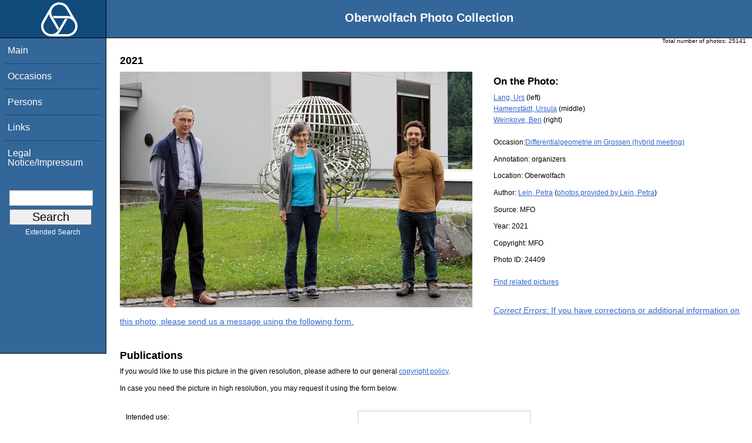

--- FILE ---
content_type: text/html; charset=utf-8
request_url: https://opc.mfo.de/detail?photo_id=24409&would_like_to_publish=1
body_size: 2981
content:
<!DOCTYPE html PUBLIC "-//W3C//DTD XHTML 1.0 Transitional//EN" "http://www.w3.org/TR/xhtml1/DTD/xhtml1-transitional.dtd">
<html xmlns="http://www.w3.org/1999/xhtml">

<head><script type="text/javascript" src="/toscawidgets/resources/tw.dojo/static/1.8.1/min/dojo/dojo.js" djConfig="isDebug: false,     parseOnLoad: true"></script>
<script type="text/javascript" src="/toscawidgets/resources/goldensearch/static/js/focus.js"></script>
    <link href="/css/tripoli/tripoli.simple.css" type="text/css" rel="stylesheet" />
    <!--[if IE]><link rel="stylesheet" type="text/css" href="/css/tripoli/tripoli.simple.ie.css" /><![endif]-->
    <meta name="generator" content="HTML Tidy for Mac OS X (vers 12 April 2005), see www.w3.org" />
    <meta content="text/xhtml; charset=utf-8" http-equiv="content-type" />
    <meta name="keywords" content="photos, Oberwolfach, mathematician, research, mathematics, workshop, history" />
    <link rel="stylesheet" type="text/css" href="/css/owpdb-new.css" />
    <script type="text/javascript" src="/js/piwik.js"></script>
    <title>Details: Urs Lang, Ursula Hamenstädt, Ben Weinkove</title>
  </head>
<body><div id="header">
    <div id="logo"><a href="http://www.mfo.de">
      <img id="logo-image" src="/images/ow-logo.gif" alt="OW logo" border="0" style="margin-left:70px; margin-right:auto;" /></a></div>  <h1>
          Oberwolfach Photo Collection
        </h1></div>
        <div class="clear"></div>
        <div class="wrap">
        <div id="menu">
        <ul>
        <li><a class="nav" href="/">Main</a></li><li><a class="nav" href="/list_years_grouped">Occasions</a></li><li><a class="nav" href="/list_persons">Persons</a></li><li><a class="nav" href="/external_links">Links</a></li><li><a class="nav" href="/imprint">Legal Notice/Impressum</a></li>
        </ul><br />
            <form name="searchform" class="search_box" action="/search" method="get">
              <input id="goldensearch" type="text" name="term" value="" />
              <input type="submit" value="   Search   " />
            </form>
            <a class="extended_search_link" href="/extended_search">Extended Search</a>
      </div>
              <div><div id="flash"><script type="text/javascript">//<![CDATA[
if(!window.webflash){webflash=(function(){var j=document;var k=j.cookie;var f=null;var e=false;var g=null;var c=/msie|MSIE/.test(navigator.userAgent);var a=function(m){return j.createTextNode(m.message)};var l=function(n,m){};var b=function(o,m){var n=m;if(typeof(o)=="string"){n=window[o]}else{if(o){n=o}}return n};var h=function(){var p=k.indexOf(f+"=");if(p<0){return null}var o=p+f.length+1;var m=k.indexOf(";",o);if(m==-1){m=k.length}var n=k.substring(o,m);j.cookie=f+"=; expires=Fri, 02-Jan-1970 00:00:00 GMT; path=/";return webflash.lj(unescape(n))};var i=function(){if(e){return}e=true;var p=h();if(p!==null){var m=j.getElementById(g);var n=j.createElement("div");if(p.status){n.setAttribute(c?"className":"class",p.status)}var o=a(p);n.appendChild(o);m.style.display="block";if(p.delay){setTimeout(function(){m.style.display="none"},p.delay)}m.appendChild(n);l(p,m)}};var d=function(){if(!c){var m="DOMContentLoaded";j.addEventListener(m,function(){j.removeEventListener(m,arguments.callee,false);i()},false);window.addEventListener("load",i,false)}else{if(c){var m="onreadystatechange";j.attachEvent(m,function(){j.detachEvent(m,arguments.callee);i()});if(j.documentElement.doScroll&&!frameElement){(function(){if(e){return}try{j.documentElement.doScroll("left")}catch(n){setTimeout(arguments.callee,0);return}i()})()}window.attachEvent("load",i)}}};return function(m){f=m.name||"webflash";g=m.id||"webflash";l=b(m.on_display,l);a=b(m.create_node,a);return{payload:h,render:d}}})();webflash.lj=function(s){var r;eval("r="+s);return r}};webflash({"id": "flash", "name": "webflash"}).render();
//]]></script></div></div>
        <div style="font-size: x-small;text-align: right; padding: 0 10px 0 10px;">
        Total number of photos: <span>25141</span>
        </div>
      <div class="content">
    <h2>2021</h2>
            <img class="detail" src="/photoNormal?id=24409" title="Urs Lang, Ursula Hamenstädt, Ben Weinkove" alt="Urs Lang, Ursula Hamenstädt, Ben Weinkove" />
                    <h3>On the Photo:</h3>
                    <ul class="onthephoto">
                    <li>
                            <a href="/person_detail?id=10103">Lang, Urs</a><span>  (left)</span>
                    </li><li>
                            <a href="/person_detail?id=5222">Hamenstädt, Ursula</a><span>  (middle)</span>
                    </li><li>
                            <a href="/person_detail?id=35295">Weinkove, Ben</a><span>  (right)</span>
                    </li>
                    </ul>
    <p>Occasion:<a href="/show_workshop?id=3608">Differentialgeometrie im Grossen (hybrid meeting)</a></p>
    <p>Annotation: organizers</p>
    <p>Location:
        <span>Oberwolfach</span></p>
    <p>Author:
        <a href="person_detail?id=12401">Lein, Petra</a> (<a href="/pictures_of_author?id=12401">photos provided by Lein, Petra</a>)</p>
	<p>Source:
	        <span>MFO</span></p>
    <p>Year: <span>2021</span></p>
    <p>Copyright: <span>MFO</span></p>
    <p>Photo ID: <span>24409</span></p>
    <a href="/related?id=24409">Find related pictures</a>
    <div class="invite_suggestions">
        <a href="/detail?suggest=1&amp;photo_id=24409#suggest"><em>Correct Errors</em>: If you have corrections or additional information on this photo,
        please send us a message using the following form.</a>
    </div>
    <div id="request">
    <br />
    <h2>Publications</h2>
  <p>If you would like to use this picture in the given resolution, please adhere to our general <a href="/">copyright policy</a>. </p>
    <p>In case you need the picture in high resolution, you may request it using the form below.</p>
    <form action="request_image" method="post">
        <input type="hidden" name="photo_id" value="24409" />
            <table>
        <tr><td>Intended use:</td><td><input size="40" type="text" name="intended_use" value="" /></td></tr>
        <tr><td>Intended publication: book, article, other (please specify), private use:</td><td><input size="40" type="text" name="intended_publication" value="" /></td></tr>
        <tr><td>Publisher:</td><td><input size="40" type="text" name="publisher" value="" /></td></tr>
    <tr><td>Comments:</td><td><textarea rows="10" cols="40" name="comment"></textarea></td></tr>
            </table>
    <p>Please enter your name, institution, address and email address, too:</p>
    <table>
        <tr><td>Institution:</td><td><input size="40" type="text" name="your_institution" value="" /></td></tr>
	<tr><td>Name:</td><td><input size="40" type="text" name="your_name" value="" /></td></tr>
	<tr><td>Address:</td><td><textarea rows="7" cols="40" name="your_address"></textarea></td></tr>
        <tr><td>Email:</td><td><input size="40" type="text" name="your_email" value="" /></td></tr>
    </table>
    <div>
    <div class="kunigunde">
    <input name="sometimes" class="sometimes" value="sometimes" />
    </div><div class="ingrid">
    <input name="perhaps" class="perhaps" value="" />
    </div><div class="krimhield">
    <input name="aname" class="aname" value="" />
    </div><div class="kunigunde">
    <input name="fooname" class="fooname" value="" />
    </div><div class="ingrid">
    <input name="barname" class="barname" value="message" />
    </div><div class="krimhield">
    <input name="search" class="search" value="search" />
    </div><div class="kunigunde">
    <input name="mathematics" class="mathematics" value="comment" />
    </div><div class="ingrid">
    <input name="blup" class="blup" value="email" />
    </div>
    </div>
    <input type="submit" value="Submit" />
    </form>
    </div>
    <div>
  </div><div>
</div>
        <div id="orms">
    </div>
      </div>
<div class="clear"></div>
</div>
</body>
</html>